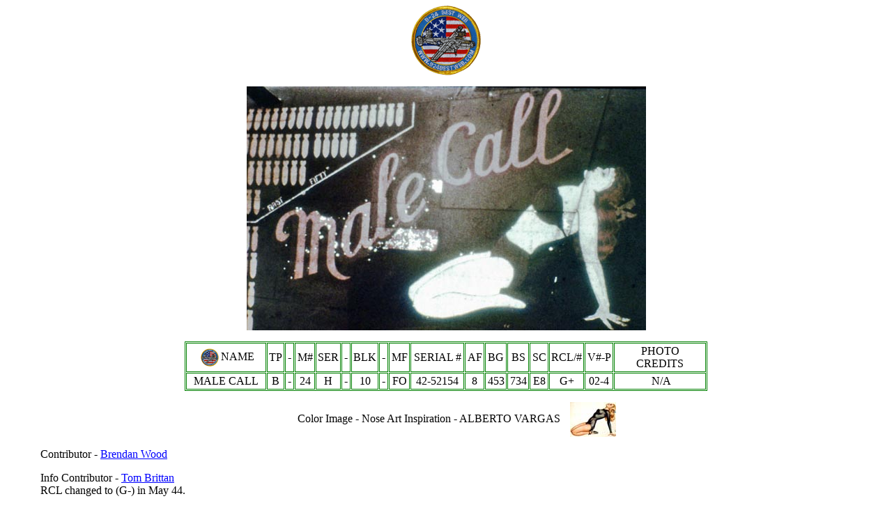

--- FILE ---
content_type: text/html
request_url: http://www.b24bestweb.com/malecall-v2-4.htm
body_size: 2646
content:
<!DOCTYPE HTML PUBLIC "-//IETF//DTD HTML//EN">

<html>

<head>
<meta http-equiv="Content-Type"
content="text/html; charset=iso-8859-1">
<meta name="keywords"
content="b-24,b24,b-17,b17,liberator,flying fortress,bomber,fighter,images,pics,pictures,wallpaper,wall paper,world,war,ii,wwii,ww2,libby,noseart,nose,art,airplane,plane,aviation,images,nostalgia,best,nude,rottweiler,pic,pics,pictures,fighter planes,pictures,jet,military,aircraft,aviation,military aircraft,fighter,war,planes,jets,crash,plane,air force,bases,army,navy,united,usaf,millitary,pics,aeroplanes,fighters,tornado,F22,SU-37,F18,Hornet,straaljager,F14 Tomcat,F15,Eagle,F16,Falcon,mig,Supermarine,spitfire,f18 hornet,airshow,aurora,switchblade,gevechtsvliegtuigen,fighterplanes,warbirds,luftwaffe,spyplane,picture,VRML,street,combat,SU27,SU35,flanker,SU37,terminator,S37,information,helicopters,download,WW2,world war 2,sound barrier,VTOL,dogfight,database,modern,SR71 Blackbird,WWII,X-planes,vliegtuigen,vliegtuig, straaljagers,bombers,USA,USSR,UK,aircraft pictures,american,british,english,sovjet,russian,european,canadian,Area 51,area51,F-16,F-14,F-117,F-22,ATF,A-4,Northrop,YF-23,Tempest,Aerospace,Mikoyan,Mapo,1.42,MFI,Yakovlev,B58,Hustler,airplanes,airliners,airline,munition,airbase,luchtmacht,YF23,MiG17,MiG29,Fulcrum,mig35,JAS-39,Gripen,eurofighter,F100,Super Sabre,typhoon,ef2000,Rafale,LCA,B1,Lancer,Lightning II,Raptor,A10,Thunderbolt,F117,Stealth,Hawker,Harrier,jachtvliegtuigen,Joint Strike Fighter,JSF,superman,superman comics">
<meta name="description"
content="Image Archive and Research/Reference Center for W.W.II B24 Liberator Bombers">
<meta name="GENERATOR" content="Microsoft FrontPage 12.0">
<title>MALE CALL (V2) (PIC 4)</title>
<style type="text/css">
.style1 {
	margin-left: 40px;
}
</style>
</head>

<body bgcolor="#FFFFFF" text="#000000"
link="#0000FF" vlink="#0000FF" alink="#00FF00" leftmargin="18">

<p align="center"><font color="#000000"><a href="http://www.b24bestweb.com/b24bestweb-DataList.htm" target="_blank"><img
src="http://www.b24bestweb.com/B24BW-Patch-100x100.GIF"
align="absmiddle" border="0" hspace="3" width="100" height="100"></a></font> </p>


<p align="center">
<img src="images/B24/MALECALL-V2-4.JPG" width="573" height="350"></p>


<div align="center"><center>

<table border="1" cellpadding="2" cellspacing="1" width="750"
bordercolor="#008000" bordercolorlight="#008080" bordercolordark="#008080">
    <tr>
        <td width="118" bgcolor="#FFFFFF" align="center"><font color="#000000"><a href="http://www.b24bestweb.com/b24bestweb-DataList.htm" target="_blank">
		<img src="B24BW-Patch-26px-Wht.JPG" align="absmiddle" border="0" hspace="3" width="26" height="26"></a>NAME</font>
        </td>
        <td width="19" bgcolor="#FFFFFF" align="center"><font color="#000000">TP</font>
        </td>
        <td width="7" bgcolor="#FFFFFF" align="center"><font color="#000000">-</font>
        </td>
        <td width="23" bgcolor="#FFFFFF" align="center"><font color="#000000">M#</font>
        </td>
        <td width="30" bgcolor="#FFFFFF" align="center"><font color="#000000">SER</font>
        </td>
        <td width="7" bgcolor="#FFFFFF" align="center"><font color="#000000">-</font>
        </td>
        <td width="32" bgcolor="#FFFFFF" align="center"><font color="#000000">BLK</font>
        </td>
        <td width="7" bgcolor="#FFFFFF" align="center"><font color="#000000">-</font>
        </td>
        <td width="24" bgcolor="#FFFFFF" align="center"><font color="#000000">MF</font>
        </td>
        <td width="72" bgcolor="#FFFFFF" align="center"><p
        align="center"><font color="#000000">SERIAL #</font></p>
        </td>
        <td width="22" bgcolor="#FFFFFF" align="center"><p
        align="center"><font color="#000000">AF</font></p>
        </td>
        <td width="25" bgcolor="#FFFFFF" align="center"><p
        align="center"><font color="#000000">BG</font></p>
        </td>
        <td width="25" bgcolor="#FFFFFF" align="center"><p
        align="center"><font color="#000000">BS</font></p>
        </td>
        <td width="21" bgcolor="#FFFFFF" align="center"><font color="#000000">SC</font>
        </td>
        <td width="43" bgcolor="#FFFFFF" align="center"><font color="#000000">RCL/#</font>
        </td>
        <td width="36" bgcolor="#FFFFFF" align="center"><font color="#000000">V#-P</font>
        </td>
        <td width="132" bgcolor="#FFFFFF" align="center"><p
        align="center"><font color="#000000">PHOTO CREDITS</font></p>
        </td>
    </tr>
    <tr>
        <td width="116" bgcolor="#FFFFFF" align="center"><p
        align="center"><font color="#000000">MALE CALL</font></p>
        </td>
        <td width="19" bgcolor="#FFFFFF" align="center"><p
        align="center"><font color="#000000">B</font></p>
        </td>
        <td width="7" bgcolor="#FFFFFF" align="center"><p
        align="center"><font color="#000000">-</font></p>
        </td>
        <td width="23" bgcolor="#FFFFFF" align="center"><p
        align="center"><font color="#000000">24</font></p>
        </td>
        <td width="30" bgcolor="#FFFFFF" align="center"><p
        align="center"><font color="#000000">H</font></p>
        </td>
        <td width="7" bgcolor="#FFFFFF" align="center"><p
        align="center"><font color="#000000">-</font></p>
        </td>
        <td width="32" bgcolor="#FFFFFF" align="center">
          <p align="center"><font color="#000000">10</font>
        </td>
        <td width="7" bgcolor="#FFFFFF" align="center"><p
        align="center"><font color="#000000">-</font></p>
        </td>
        <td width="24" bgcolor="#FFFFFF" align="center">
          <p align="center"><font color="#000000">FO</font>
        </td>
        <td width="72" bgcolor="#FFFFFF" align="center"><p
        align="center"><font color="#000000">42-52154</font></p>
        </td>
        <td width="22" bgcolor="#FFFFFF" align="center"><p
        align="center"><font color="#000000">8</font></p>
        </td>
        <td width="25" bgcolor="#FFFFFF" align="center">
          <p align="center"><font color="#000000">453</font>
        </td>
        <td width="25" bgcolor="#FFFFFF" align="center">
          <p align="center"><font color="#000000">734</font>
        </td>
        <td width="21" bgcolor="#FFFFFF" align="center">
          <p align="center"><font color="#000000">E8</font>
        </td>
        <td width="43" bgcolor="#FFFFFF" align="center">
          <p align="center"><font color="#000000">G+</font>
        </td>
</center>
        <td width="36" bgcolor="#FFFFFF" align="center">
          <font color="#000000">02-</font>4
        </td>
        <td width="132" bgcolor="#FFFFFF" align="center">
          <p align="center"><font color="#000000">&nbsp;N/A</font></td>
    </tr>
</table>
</div>


<p align="center" class="style1">Color Image - Nose Art Inspiration - <font size="3">ALBERTO
VARGAS </font><a href="pinup-vargas14.htm" target="_blank"><img
src="images/Pin-Ups/pin-upsThumbNail/vargas14_t.JPG"
align="absmiddle" border="0" hspace="10" width="66" height="50"></a></p>

<p class="style1"> Contributor - <a href="b24bestweb-Credit.htm#Brendan Wood">Brendan
Wood</a></p>
<p class="style1"> Info Contributor - <font size="3"><a href="b24bestweb-Credit.htm#Tom Brittan" target="_blank">Tom
Brittan</a></font><br>
RCL changed to (G-) in May 44.</p>


<p align="center"><font size="2"><font color="#000000">Send e-mail
    or pics to <a href="http://www.b24bestweb.com/b24bestweb-Contact.htm">B-24
Best Web Master</a> along with your questions or
    comments about this web site. <br>
    Copyright © 1997 </font><a href="http://www.b24bestweb.com/">B-24
Best Web</a><font color="#000000">. Published on Veterans Day 11/11/97. Last
    modified: 
<!--webbot bot="Timestamp"
    S-Type="REGENERATED" S-Format="%d-%b-%Y" startspan -->27-Mar-2021<!--webbot bot="Timestamp" i-checksum="15780" endspan --></font></font></p>

</body>
</html>
